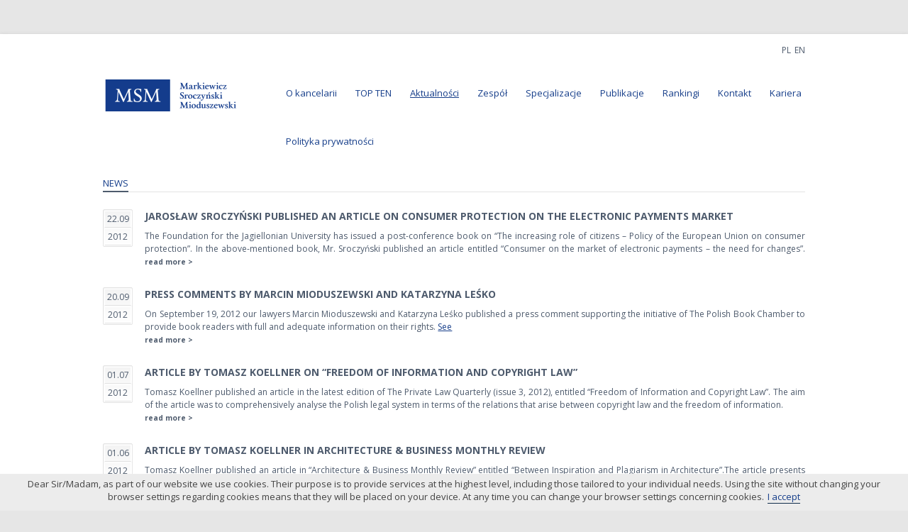

--- FILE ---
content_type: text/html; charset=UTF-8
request_url: https://mslegal.com.pl/?page_id=10&paged=50&lang=en
body_size: 9277
content:
<!DOCTYPE html>
<!--[if IE 7]>
<html class="ie ie7" lang="en-US">
<![endif]-->
<!--[if IE 8]>
<html class="ie ie8" lang="en-US">
<![endif]-->
<!--[if !(IE 7) | !(IE 8)  ]><!-->
<html lang="en-US">
<!--<![endif]-->
<head>
<meta charset="UTF-8" />
<meta name="viewport" content="width=device-width" />
<title>News | Markiewicz Sroczyński Mioduszewski | Page 50</title>
<link rel="profile" href="http://gmpg.org/xfn/11" />
<link rel="pingback" href="https://mslegal.com.pl/xmlrpc.php?lang=en" />
<!--[if lt IE 9]>
<script src="https://mslegal.com.pl/wp-content/themes/twentytwelve/js/html5.js" type="text/javascript"></script>
<![endif]-->
<meta name='robots' content='max-image-preview:large' />
<link rel='dns-prefetch' href='//fonts.googleapis.com' />
<link rel='dns-prefetch' href='//s.w.org' />
<link href='https://fonts.gstatic.com' crossorigin rel='preconnect' />
<link rel="alternate" type="application/rss+xml" title="Markiewicz Sroczyński Mioduszewski &raquo; Feed" href="https://mslegal.com.pl/?feed=rss2&#038;lang=en" />
<link rel="alternate" type="application/rss+xml" title="Markiewicz Sroczyński Mioduszewski &raquo; Comments Feed" href="https://mslegal.com.pl/?feed=comments-rss2&#038;lang=en" />
<link rel="alternate" type="application/rss+xml" title="Markiewicz Sroczyński Mioduszewski &raquo; News Comments Feed" href="https://mslegal.com.pl/?feed=rss2&#038;page_id=10&#038;lang=en" />
		<script type="text/javascript">
			window._wpemojiSettings = {"baseUrl":"https:\/\/s.w.org\/images\/core\/emoji\/13.1.0\/72x72\/","ext":".png","svgUrl":"https:\/\/s.w.org\/images\/core\/emoji\/13.1.0\/svg\/","svgExt":".svg","source":{"concatemoji":"https:\/\/mslegal.com.pl\/wp-includes\/js\/wp-emoji-release.min.js?ver=5.8.12"}};
			!function(e,a,t){var n,r,o,i=a.createElement("canvas"),p=i.getContext&&i.getContext("2d");function s(e,t){var a=String.fromCharCode;p.clearRect(0,0,i.width,i.height),p.fillText(a.apply(this,e),0,0);e=i.toDataURL();return p.clearRect(0,0,i.width,i.height),p.fillText(a.apply(this,t),0,0),e===i.toDataURL()}function c(e){var t=a.createElement("script");t.src=e,t.defer=t.type="text/javascript",a.getElementsByTagName("head")[0].appendChild(t)}for(o=Array("flag","emoji"),t.supports={everything:!0,everythingExceptFlag:!0},r=0;r<o.length;r++)t.supports[o[r]]=function(e){if(!p||!p.fillText)return!1;switch(p.textBaseline="top",p.font="600 32px Arial",e){case"flag":return s([127987,65039,8205,9895,65039],[127987,65039,8203,9895,65039])?!1:!s([55356,56826,55356,56819],[55356,56826,8203,55356,56819])&&!s([55356,57332,56128,56423,56128,56418,56128,56421,56128,56430,56128,56423,56128,56447],[55356,57332,8203,56128,56423,8203,56128,56418,8203,56128,56421,8203,56128,56430,8203,56128,56423,8203,56128,56447]);case"emoji":return!s([10084,65039,8205,55357,56613],[10084,65039,8203,55357,56613])}return!1}(o[r]),t.supports.everything=t.supports.everything&&t.supports[o[r]],"flag"!==o[r]&&(t.supports.everythingExceptFlag=t.supports.everythingExceptFlag&&t.supports[o[r]]);t.supports.everythingExceptFlag=t.supports.everythingExceptFlag&&!t.supports.flag,t.DOMReady=!1,t.readyCallback=function(){t.DOMReady=!0},t.supports.everything||(n=function(){t.readyCallback()},a.addEventListener?(a.addEventListener("DOMContentLoaded",n,!1),e.addEventListener("load",n,!1)):(e.attachEvent("onload",n),a.attachEvent("onreadystatechange",function(){"complete"===a.readyState&&t.readyCallback()})),(n=t.source||{}).concatemoji?c(n.concatemoji):n.wpemoji&&n.twemoji&&(c(n.twemoji),c(n.wpemoji)))}(window,document,window._wpemojiSettings);
		</script>
		<style type="text/css">
img.wp-smiley,
img.emoji {
	display: inline !important;
	border: none !important;
	box-shadow: none !important;
	height: 1em !important;
	width: 1em !important;
	margin: 0 .07em !important;
	vertical-align: -0.1em !important;
	background: none !important;
	padding: 0 !important;
}
</style>
	<link rel='stylesheet' id='responsive-slider-css'  href='https://mslegal.com.pl/wp-content/plugins/responsive-slider/css/responsive-slider.css?ver=0.1' type='text/css' media='all' />
<link rel='stylesheet' id='wp-block-library-css'  href='https://mslegal.com.pl/wp-includes/css/dist/block-library/style.min.css?ver=5.8.12' type='text/css' media='all' />
<style id='wp-block-library-theme-inline-css' type='text/css'>
#start-resizable-editor-section{display:none}.wp-block-audio figcaption{color:#555;font-size:13px;text-align:center}.is-dark-theme .wp-block-audio figcaption{color:hsla(0,0%,100%,.65)}.wp-block-code{font-family:Menlo,Consolas,monaco,monospace;color:#1e1e1e;padding:.8em 1em;border:1px solid #ddd;border-radius:4px}.wp-block-embed figcaption{color:#555;font-size:13px;text-align:center}.is-dark-theme .wp-block-embed figcaption{color:hsla(0,0%,100%,.65)}.blocks-gallery-caption{color:#555;font-size:13px;text-align:center}.is-dark-theme .blocks-gallery-caption{color:hsla(0,0%,100%,.65)}.wp-block-image figcaption{color:#555;font-size:13px;text-align:center}.is-dark-theme .wp-block-image figcaption{color:hsla(0,0%,100%,.65)}.wp-block-pullquote{border-top:4px solid;border-bottom:4px solid;margin-bottom:1.75em;color:currentColor}.wp-block-pullquote__citation,.wp-block-pullquote cite,.wp-block-pullquote footer{color:currentColor;text-transform:uppercase;font-size:.8125em;font-style:normal}.wp-block-quote{border-left:.25em solid;margin:0 0 1.75em;padding-left:1em}.wp-block-quote cite,.wp-block-quote footer{color:currentColor;font-size:.8125em;position:relative;font-style:normal}.wp-block-quote.has-text-align-right{border-left:none;border-right:.25em solid;padding-left:0;padding-right:1em}.wp-block-quote.has-text-align-center{border:none;padding-left:0}.wp-block-quote.is-large,.wp-block-quote.is-style-large{border:none}.wp-block-search .wp-block-search__label{font-weight:700}.wp-block-group.has-background{padding:1.25em 2.375em;margin-top:0;margin-bottom:0}.wp-block-separator{border:none;border-bottom:2px solid;margin-left:auto;margin-right:auto;opacity:.4}.wp-block-separator:not(.is-style-wide):not(.is-style-dots){width:100px}.wp-block-separator.has-background:not(.is-style-dots){border-bottom:none;height:1px}.wp-block-separator.has-background:not(.is-style-wide):not(.is-style-dots){height:2px}.wp-block-table thead{border-bottom:3px solid}.wp-block-table tfoot{border-top:3px solid}.wp-block-table td,.wp-block-table th{padding:.5em;border:1px solid;word-break:normal}.wp-block-table figcaption{color:#555;font-size:13px;text-align:center}.is-dark-theme .wp-block-table figcaption{color:hsla(0,0%,100%,.65)}.wp-block-video figcaption{color:#555;font-size:13px;text-align:center}.is-dark-theme .wp-block-video figcaption{color:hsla(0,0%,100%,.65)}.wp-block-template-part.has-background{padding:1.25em 2.375em;margin-top:0;margin-bottom:0}#end-resizable-editor-section{display:none}
</style>
<link rel='stylesheet' id='jquery.fancybox-css'  href='https://mslegal.com.pl/wp-content/plugins/fancy-box/jquery.fancybox.css?ver=1.2.6' type='text/css' media='all' />
<link rel='stylesheet' id='twentytwelve-fonts-css'  href='https://fonts.googleapis.com/css?family=Open+Sans%3A400italic%2C700italic%2C400%2C700&#038;subset=latin%2Clatin-ext&#038;display=fallback' type='text/css' media='all' />
<link rel='stylesheet' id='twentytwelve-style-css'  href='https://mslegal.com.pl/wp-content/themes/markiewicz-theme-mpz/style.css?ver=' type='text/css' media='all' />
<link rel='stylesheet' id='twentytwelve-block-style-css'  href='https://mslegal.com.pl/wp-content/themes/twentytwelve/css/blocks.css?ver=20190406' type='text/css' media='all' />
<!--[if lt IE 9]>
<link rel='stylesheet' id='twentytwelve-ie-css'  href='https://mslegal.com.pl/wp-content/themes/twentytwelve/css/ie.css?ver=20150214' type='text/css' media='all' />
<![endif]-->
<link rel='stylesheet' id='moove_gdpr_frontend-css'  href='https://mslegal.com.pl/wp-content/plugins/gdpr-cookie-compliance/dist/styles/gdpr-main.css?ver=4.5.10' type='text/css' media='all' />
<style id='moove_gdpr_frontend-inline-css' type='text/css'>
#moove_gdpr_cookie_modal,#moove_gdpr_cookie_info_bar,.gdpr_cookie_settings_shortcode_content{font-family:Nunito,sans-serif}#moove_gdpr_save_popup_settings_button{background-color:#373737;color:#fff}#moove_gdpr_save_popup_settings_button:hover{background-color:#000}#moove_gdpr_cookie_info_bar .moove-gdpr-info-bar-container .moove-gdpr-info-bar-content a.mgbutton,#moove_gdpr_cookie_info_bar .moove-gdpr-info-bar-container .moove-gdpr-info-bar-content button.mgbutton{background-color:#1b4c8c}#moove_gdpr_cookie_modal .moove-gdpr-modal-content .moove-gdpr-modal-footer-content .moove-gdpr-button-holder a.mgbutton,#moove_gdpr_cookie_modal .moove-gdpr-modal-content .moove-gdpr-modal-footer-content .moove-gdpr-button-holder button.mgbutton,.gdpr_cookie_settings_shortcode_content .gdpr-shr-button.button-green{background-color:#1b4c8c;border-color:#1b4c8c}#moove_gdpr_cookie_modal .moove-gdpr-modal-content .moove-gdpr-modal-footer-content .moove-gdpr-button-holder a.mgbutton:hover,#moove_gdpr_cookie_modal .moove-gdpr-modal-content .moove-gdpr-modal-footer-content .moove-gdpr-button-holder button.mgbutton:hover,.gdpr_cookie_settings_shortcode_content .gdpr-shr-button.button-green:hover{background-color:#fff;color:#1b4c8c}#moove_gdpr_cookie_modal .moove-gdpr-modal-content .moove-gdpr-modal-close i,#moove_gdpr_cookie_modal .moove-gdpr-modal-content .moove-gdpr-modal-close span.gdpr-icon{background-color:#1b4c8c;border:1px solid #1b4c8c}#moove_gdpr_cookie_info_bar span.change-settings-button.focus-g{-webkit-box-shadow:0 0 1px 3px #1b4c8c;-moz-box-shadow:0 0 1px 3px #1b4c8c;box-shadow:0 0 1px 3px #1b4c8c}#moove_gdpr_cookie_modal .moove-gdpr-modal-content .moove-gdpr-modal-close i:hover,#moove_gdpr_cookie_modal .moove-gdpr-modal-content .moove-gdpr-modal-close span.gdpr-icon:hover,#moove_gdpr_cookie_info_bar span[data-href]>u.change-settings-button{color:#1b4c8c}#moove_gdpr_cookie_modal .moove-gdpr-modal-content .moove-gdpr-modal-left-content #moove-gdpr-menu li.menu-item-selected a span.gdpr-icon,#moove_gdpr_cookie_modal .moove-gdpr-modal-content .moove-gdpr-modal-left-content #moove-gdpr-menu li.menu-item-selected button span.gdpr-icon{color:inherit}#moove_gdpr_cookie_modal .moove-gdpr-modal-content .moove-gdpr-modal-left-content #moove-gdpr-menu li:hover a,#moove_gdpr_cookie_modal .moove-gdpr-modal-content .moove-gdpr-modal-left-content #moove-gdpr-menu li:hover button{color:#421919}#moove_gdpr_cookie_modal .moove-gdpr-modal-content .moove-gdpr-modal-left-content #moove-gdpr-menu li a span.gdpr-icon,#moove_gdpr_cookie_modal .moove-gdpr-modal-content .moove-gdpr-modal-left-content #moove-gdpr-menu li button span.gdpr-icon{color:inherit}#moove_gdpr_cookie_modal .gdpr-acc-link{line-height:0;font-size:0;color:transparent;position:absolute}#moove_gdpr_cookie_modal .moove-gdpr-modal-content .moove-gdpr-modal-close:hover i,#moove_gdpr_cookie_modal .moove-gdpr-modal-content .moove-gdpr-modal-left-content #moove-gdpr-menu li a,#moove_gdpr_cookie_modal .moove-gdpr-modal-content .moove-gdpr-modal-left-content #moove-gdpr-menu li button,#moove_gdpr_cookie_modal .moove-gdpr-modal-content .moove-gdpr-modal-left-content #moove-gdpr-menu li button i,#moove_gdpr_cookie_modal .moove-gdpr-modal-content .moove-gdpr-modal-left-content #moove-gdpr-menu li a i,#moove_gdpr_cookie_modal .moove-gdpr-modal-content .moove-gdpr-tab-main .moove-gdpr-tab-main-content a:hover,#moove_gdpr_cookie_info_bar.moove-gdpr-dark-scheme .moove-gdpr-info-bar-container .moove-gdpr-info-bar-content a.mgbutton:hover,#moove_gdpr_cookie_info_bar.moove-gdpr-dark-scheme .moove-gdpr-info-bar-container .moove-gdpr-info-bar-content button.mgbutton:hover,#moove_gdpr_cookie_info_bar.moove-gdpr-dark-scheme .moove-gdpr-info-bar-container .moove-gdpr-info-bar-content a:hover,#moove_gdpr_cookie_info_bar.moove-gdpr-dark-scheme .moove-gdpr-info-bar-container .moove-gdpr-info-bar-content button:hover,#moove_gdpr_cookie_info_bar.moove-gdpr-dark-scheme .moove-gdpr-info-bar-container .moove-gdpr-info-bar-content span.change-settings-button:hover,#moove_gdpr_cookie_info_bar.moove-gdpr-dark-scheme .moove-gdpr-info-bar-container .moove-gdpr-info-bar-content u.change-settings-button:hover,#moove_gdpr_cookie_info_bar span[data-href]>u.change-settings-button,#moove_gdpr_cookie_info_bar.moove-gdpr-dark-scheme .moove-gdpr-info-bar-container .moove-gdpr-info-bar-content a.mgbutton.focus-g,#moove_gdpr_cookie_info_bar.moove-gdpr-dark-scheme .moove-gdpr-info-bar-container .moove-gdpr-info-bar-content button.mgbutton.focus-g,#moove_gdpr_cookie_info_bar.moove-gdpr-dark-scheme .moove-gdpr-info-bar-container .moove-gdpr-info-bar-content a.focus-g,#moove_gdpr_cookie_info_bar.moove-gdpr-dark-scheme .moove-gdpr-info-bar-container .moove-gdpr-info-bar-content button.focus-g,#moove_gdpr_cookie_info_bar.moove-gdpr-dark-scheme .moove-gdpr-info-bar-container .moove-gdpr-info-bar-content span.change-settings-button.focus-g,#moove_gdpr_cookie_info_bar.moove-gdpr-dark-scheme .moove-gdpr-info-bar-container .moove-gdpr-info-bar-content u.change-settings-button.focus-g{color:#1b4c8c}#moove_gdpr_cookie_modal .moove-gdpr-modal-content .moove-gdpr-modal-left-content #moove-gdpr-menu li.menu-item-selected a,#moove_gdpr_cookie_modal .moove-gdpr-modal-content .moove-gdpr-modal-left-content #moove-gdpr-menu li.menu-item-selected button{color:#421919}#moove_gdpr_cookie_modal .moove-gdpr-modal-content .moove-gdpr-modal-left-content #moove-gdpr-menu li.menu-item-selected a i,#moove_gdpr_cookie_modal .moove-gdpr-modal-content .moove-gdpr-modal-left-content #moove-gdpr-menu li.menu-item-selected button i{color:#421919}#moove_gdpr_cookie_modal.gdpr_lightbox-hide{display:none}
</style>
<script type='text/javascript' src='https://mslegal.com.pl/wp-includes/js/jquery/jquery.min.js?ver=3.6.0' id='jquery-core-js'></script>
<script type='text/javascript' src='https://mslegal.com.pl/wp-includes/js/jquery/jquery-migrate.min.js?ver=3.3.2' id='jquery-migrate-js'></script>
<script type='text/javascript' src='https://mslegal.com.pl/wp-content/plugins/fancy-box/jquery.fancybox.js?ver=1.2.6' id='jquery.fancybox-js'></script>
<script type='text/javascript' src='https://mslegal.com.pl/wp-content/plugins/fancy-box/jquery.easing.js?ver=1.3' id='jquery.easing-js'></script>
<link rel="https://api.w.org/" href="https://mslegal.com.pl/index.php?rest_route=/" /><link rel="alternate" type="application/json" href="https://mslegal.com.pl/index.php?rest_route=/wp/v2/pages/10" /><link rel="EditURI" type="application/rsd+xml" title="RSD" href="https://mslegal.com.pl/xmlrpc.php?rsd" />
<link rel="wlwmanifest" type="application/wlwmanifest+xml" href="https://mslegal.com.pl/wp-includes/wlwmanifest.xml" /> 
<meta name="generator" content="WordPress 5.8.12" />
<link rel="canonical" href="https://mslegal.com.pl/?page_id=10&#038;lang=en" />
<link rel='shortlink' href='https://mslegal.com.pl/?p=10' />
<link rel="alternate" type="application/json+oembed" href="https://mslegal.com.pl/index.php?rest_route=%2Foembed%2F1.0%2Fembed&#038;url=https%3A%2F%2Fmslegal.com.pl%2F%3Fpage_id%3D10%26amp%3Blang%3Den" />
<link rel="alternate" type="text/xml+oembed" href="https://mslegal.com.pl/index.php?rest_route=%2Foembed%2F1.0%2Fembed&#038;url=https%3A%2F%2Fmslegal.com.pl%2F%3Fpage_id%3D10%26amp%3Blang%3Den&#038;format=xml" />
<script type="text/javascript">
  jQuery(document).ready(function($){
    var select = $('a[href$=".bmp"],a[href$=".gif"],a[href$=".jpg"],a[href$=".jpeg"],a[href$=".png"],a[href$=".BMP"],a[href$=".GIF"],a[href$=".JPG"],a[href$=".JPEG"],a[href$=".PNG"]');
    select.attr('rel', 'fancybox');
    select.fancybox();
  });
</script>

<meta http-equiv="Content-Language" content="en-US" />
<style type="text/css" media="screen">
.ppqtrans_flag span{display:none}
.ppqtrans_flag{height:12px;width:18px;display:block}
.ppqtrans_flag_and_text{padding-left:20px}
.ppqtrans_flag_and_text{padding-left:20px}
.ppqtrans_flag_pl { background:url(https://mslegal.com.pl/wp-content/plugins/qtranslate-xp/flags/ad.alt.png) no-repeat }
.ppqtrans_flag_en { background:url(https://mslegal.com.pl/wp-content/plugins/qtranslate-xp/flags/gb.png) no-repeat }
</style>
<link hreflang="pl" href="https://mslegal.com.pl/?page_id=10&amp;paged=50&amp;lang=pl" rel="alternate" />
<style type="text/css">.recentcomments a{display:inline !important;padding:0 !important;margin:0 !important;}</style><link rel="icon" href="https://mslegal.com.pl/wp-content/uploads/2024/04/cropped-logo-web-1-32x32.png" sizes="32x32" />
<link rel="icon" href="https://mslegal.com.pl/wp-content/uploads/2024/04/cropped-logo-web-1-192x192.png" sizes="192x192" />
<link rel="apple-touch-icon" href="https://mslegal.com.pl/wp-content/uploads/2024/04/cropped-logo-web-1-180x180.png" />
<meta name="msapplication-TileImage" content="https://mslegal.com.pl/wp-content/uploads/2024/04/cropped-logo-web-1-270x270.png" />
<link rel="stylesheet" href="https://use.fontawesome.com/releases/v5.8.1/css/all.css" integrity="sha384-50oBUHEmvpQ+1lW4y57PTFmhCaXp0ML5d60M1M7uH2+nqUivzIebhndOJK28anvf" crossorigin="anonymous">


<script>
    jQuery(document).ready(function(){
      //  var password;
      //  var pass1="mslegal"

     //   password=prompt('Wpisz hasło aby wyświetlić stronę');
     //   if (password==pass1)
     //       { 
               jQuery('body').show(); 
     //     }
     //   else{
     //     alert('Hasło nieprawidłowe.');
     //       window.location="http://google.com";
     //  }  
    });
  
</script>

<script
  src="https://code.jquery.com/jquery-1.12.4.min.js"
  integrity="sha256-ZosEbRLbNQzLpnKIkEdrPv7lOy9C27hHQ+Xp8a4MxAQ="
  crossorigin="anonymous"></script>
</head>

<body class="paged page-template page-template-news page-template-news-php page page-id-10 wp-embed-responsive paged-50 page-paged-50 custom-font-enabled single-author">
    <script>
        jQuery(document).ready(function(){
           jQuery('.site-content').css('min-height',jQuery(window).height()-424);
           jQuery(window).resize(function(){
                jQuery('.site-content').css('min-height',jQuery(window).height()-424); 
           });
           jQuery('input,textarea')
        .focus(function() {
            if(jQuery(this).val() == jQuery(this).data('default_val') || !jQuery(this).data('default_val')) {
                jQuery(this).data('default_val', jQuery(this).val());
                jQuery(this).val('');
            }
        })
        .blur(function() {
            if (jQuery(this).val() == '') jQuery(this).val(jQuery(this).data('default_val'));
        });
	jQuery('.menu-toggle').click(function(){
		if (jQuery(this).hasClass('shown')){
			jQuery('.main-navigation ul.nav-menu').removeClass('toggled-on');
			jQuery(this).removeClass('shown');
		}
		else {
			jQuery('.main-navigation ul.nav-menu').addClass('toggled-on');
			jQuery(this).addClass('shown');
		}
	});
        });

function WHCreateCookie(name, value, days) {
    var date = new Date();
    date.setTime(date.getTime() + (days*24*60*60*1000));
    var expires = "; expires=" + date.toGMTString();
	document.cookie = name+"="+value+expires+"; path=/";
}
function WHReadCookie(name) {
	var nameEQ = name + "=";
	var ca = document.cookie.split(';');
	for(var i=0; i < ca.length; i++) {
		var c = ca[i];
		while (c.charAt(0) == ' ') c = c.substring(1, c.length);
		if (c.indexOf(nameEQ) == 0) return c.substring(nameEQ.length, c.length);
	}
	return null;
}

window.onload = WHCheckCookies;

function WHCheckCookies() {
    if(WHReadCookie('cookies_accepted') != 'T') {
        var message_container = document.createElement('div');
        message_container.id = 'cookies-message-container';
        var html_code = '<div class="cookies-wrapper" id="cookies-message"><div class="cookies-message"><p>Szanowni Państwo, w ramach naszej strony stosujemy pliki cookies. Ich celem jest świadczenie usług na najwyższym poziomie, w tym również dostosowanych do Twoich indywidualnych potrzeb. Korzystanie z witryny bez zmiany ustawień przeglądarki dotyczących cookies oznacza, że będą one umieszczane w Twoim urządzeniu. W każdej chwili możesz dokonać zmiany ustawień przeglądarki dotyczących cookies.</p><a href="javascript:WHCloseCookiesWindow();" id="accept-cookies-checkbox" name="accept-cookies">Akceptuję</a></div></div>';
        message_container.innerHTML = html_code;
        document.body.appendChild(message_container);
    }
    
    if (jQuery(window).width()<600){
        jQuery('.cookies-message').css('margin-top',(jQuery(window).height()-400)/2);
    }
	if (jQuery('.site-header').hasClass('header-en')) {
		jQuery('.cookies-wrapper').html('<div class="cookies-message"><p>Dear Sir/Madam, as part of our website we use cookies. Their purpose is to provide services at the highest level, including those tailored to your individual needs. Using the site without changing your browser settings regarding cookies means that they will be placed on your device. At any time you can change your browser settings concerning cookies.</p><a href="javascript:WHCloseCookiesWindow();" id="accept-cookies-checkbox" name="accept-cookies">I accept</a></div>');
	}
}

function WHCloseCookiesWindow() {
    WHCreateCookie('cookies_accepted', 'T', 365);
    document.getElementById('cookies-message-container').removeChild(document.getElementById('cookies-message'));
}
    </script>
<div id="page" class="hfeed site">
	<header id="masthead" class="site-header header-en" role="banner">
<div class="wrapper">


				<a href="http://mslegal.com.pl/?lang=en">
<img src="https://mslegal.com.pl/wp-content/uploads/2023/07/MSM-Logo-RGB_Basic-Color-small.png" class="header-image" width="212" height="73" alt="" /></a>
		
<ul class="ppqtrans_language_chooser" id="qtranslate-chooser"><li class="lang-pl"><a href="https://mslegal.com.pl/?page_id=10&amp;paged=50&amp;lang=pl" hreflang="pl" title="PL"><span>PL</span></a></li><li class="lang-en active"><a href="https://mslegal.com.pl/?page_id=10&amp;paged=50&amp;lang=en" hreflang="en" title="EN"><span>EN</span></a></li></ul><div class="ppqtrans_widget_end"></div>		<nav id="site-navigation" class="main-navigation" role="navigation">
			<button class="menu-toggle">Menu</button>
			<a class="assistive-text" href="#content" title="Skip to content">Skip to content</a>
			<div class="menu-menu-1-pl-container"><ul id="menu-menu-1-pl" class="nav-menu"><li id="menu-item-2135" class="menu-item menu-item-type-post_type menu-item-object-page menu-item-2135"><a href="https://mslegal.com.pl/?page_id=8&#038;lang=en">O kancelarii</a></li>
<li id="menu-item-2153" class="menu-item menu-item-type-post_type menu-item-object-page menu-item-2153"><a href="https://mslegal.com.pl/?page_id=2095&#038;lang=en">TOP TEN</a></li>
<li id="menu-item-2134" class="menu-item menu-item-type-post_type menu-item-object-page current-menu-item page_item page-item-10 current_page_item menu-item-2134"><a href="https://mslegal.com.pl/?page_id=10&#038;lang=en" aria-current="page">Aktualności</a></li>
<li id="menu-item-2133" class="menu-item menu-item-type-post_type menu-item-object-page menu-item-2133"><a href="https://mslegal.com.pl/?page_id=12&#038;lang=en">Zespół</a></li>
<li id="menu-item-2132" class="menu-item menu-item-type-post_type menu-item-object-page menu-item-2132"><a href="https://mslegal.com.pl/?page_id=14&#038;lang=en">Specjalizacje</a></li>
<li id="menu-item-2131" class="menu-item menu-item-type-post_type menu-item-object-page menu-item-2131"><a href="https://mslegal.com.pl/?page_id=16&#038;lang=en">Publikacje</a></li>
<li id="menu-item-2130" class="menu-item menu-item-type-post_type menu-item-object-page menu-item-2130"><a href="https://mslegal.com.pl/?page_id=18&#038;lang=en">Rankingi</a></li>
<li id="menu-item-2128" class="menu-item menu-item-type-post_type menu-item-object-page menu-item-2128"><a href="https://mslegal.com.pl/?page_id=22&#038;lang=en">Kontakt</a></li>
<li id="menu-item-2129" class="menu-item menu-item-type-post_type menu-item-object-page menu-item-2129"><a href="https://mslegal.com.pl/?page_id=20&#038;lang=en">Kariera</a></li>
<li id="menu-item-3791" class="menu-item menu-item-type-post_type menu-item-object-page menu-item-3791"><a href="https://mslegal.com.pl/?page_id=3746&#038;lang=en">Polityka prywatności</a></li>
</ul></div>		</nav><!-- #site-navigation -->
</div>
	</header><!-- #masthead -->
<div class="clear"></div>
	<div id="main"><script>
jQuery(document).ready(function(){
	jQuery('.news-page .single-post .more').click(function(){
	if (jQuery(this).parent('.col-right').children('.post-content').hasClass('hidden')){

		jQuery(this).parent('.col-right').children('.post-content').removeClass('hidden');
			if (jQuery(this).hasClass('more-pl')){ jQuery(this).html('czytaj więcej >');}
			else { jQuery(this).html('read more >');}
	}
	else {
		jQuery('.news-page .single-post .more.more-pl').html('czytaj więcej >');
		jQuery('.news-page .single-post .more.more-en').html('read more >');
		jQuery('.news-page .single-post .post-content').removeClass('hidden');

		jQuery(this).parent('.col-right').children('.post-content').addClass('hidden');
			if (jQuery(this).hasClass('more-pl')){ jQuery(this).html('< ukryj');}
			else { jQuery(this).html('< less');}
		}
	});
	jQuery('.news-page .single-post:nth-child(2)').attr('id','news-1');
	jQuery('.news-page .single-post:nth-child(3)').attr('id','news-2');

	var hash = window.location.hash;
	if (hash) {jQuery('.news-page .single-post' + hash + ' .more').trigger('click');}
});
</script>

<div id="primary" class="site-content news-page">
    <div id="content" role="main">
        <div class="wrapper">
            <article>
                <div class="entry-header">
	                    <h1 class="entry-title"><span>News</span></h1>
	                </div>
            

                        <div class="single-post">
                            <div class="text-wrapper">
				<div class="col-left">
					<p class="date"><span>22.09</span>
					<span>2012</span></p>
				</div>
				<div class="col-right">
                                	<a href="https://mslegal.com.pl/?p=343&#038;lang=en" rel="bookmark" class="title">Jarosław Sroczyński published an article on consumer protection on the electronic payments market</a>
                                	<div class="post-content"><p>The Foundation for the Jagiellonian University has issued a post-conference book on “The increasing role of citizens – Policy of the European Union on consumer protection”. In the above-mentioned book, Mr. Sroczyński published an article entitled “Consumer on the market of electronic payments – the need for changes”. This article is an extended version of a presentation by Mr. Sroczyński during the related conference, organized on September 21, 2012 by the Foundation for the Jagiellonian University and the Department of Law and Administration of the Jagiellonian University. The article discusses the issues of barriers that exist in the banking sector and which hamper development of the market for so-called instant electronic payments. This form of payments is competitive as compared to other forms of electronic payments, and consumers can benefit from the gains achieved by internet shops.</p>
</div>
											<span class="more more-en">read more ></span>
									</div>
				<div class="clear"></div>
                            </div>
                        </div>
                                        <div class="single-post">
                            <div class="text-wrapper">
				<div class="col-left">
					<p class="date"><span>20.09</span>
					<span>2012</span></p>
				</div>
				<div class="col-right">
                                	<a href="https://mslegal.com.pl/?p=341&#038;lang=en" rel="bookmark" class="title">Press comments by Marcin Mioduszewski and Katarzyna Leśko</a>
                                	<div class="post-content"><p>On September 19, 2012 our lawyers Marcin Mioduszewski and Katarzyna Leśko published a press comment supporting the initiative of The Polish Book Chamber to provide book readers with full and adequate information on their rights. <a href="http://www.granice.pl/kultura,polska-izba-ksiazki--kserowanie-ksiazek-jest-legalne,4866">See</a></p>
</div>
											<span class="more more-en">read more ></span>
									</div>
				<div class="clear"></div>
                            </div>
                        </div>
                                        <div class="single-post">
                            <div class="text-wrapper">
				<div class="col-left">
					<p class="date"><span>01.07</span>
					<span>2012</span></p>
				</div>
				<div class="col-right">
                                	<a href="https://mslegal.com.pl/?p=339&#038;lang=en" rel="bookmark" class="title">Article by Tomasz Koellner on “Freedom of Information and Copyright Law”</a>
                                	<div class="post-content"><p>Tomasz Koellner published an article in the latest edition of The Private Law Quarterly (issue 3, 2012), entitled “Freedom of Information and Copyright Law”. The aim of the article was to comprehensively analyse the Polish legal system in terms of the relations that arise between copyright law and the freedom of information.</p>
</div>
											<span class="more more-en">read more ></span>
									</div>
				<div class="clear"></div>
                            </div>
                        </div>
                                        <div class="single-post">
                            <div class="text-wrapper">
				<div class="col-left">
					<p class="date"><span>01.06</span>
					<span>2012</span></p>
				</div>
				<div class="col-right">
                                	<a href="https://mslegal.com.pl/?p=337&#038;lang=en" rel="bookmark" class="title">Article by Tomasz Koellner in Architecture &#038; Business Monthly Review</a>
                                	<div class="post-content"><p>Tomasz Koellner published an article in “Architecture &#038; Business Monthly Review” entitled “Between Inspiration and Plagiarism in Architecture”.The article presents an attempt to draw the line between plagiarism and inspiration in the contemporary architecture.</p>
</div>
											<span class="more more-en">read more ></span>
									</div>
				<div class="clear"></div>
                            </div>
                        </div>
                                        <div class="single-post">
                            <div class="text-wrapper">
				<div class="col-left">
					<p class="date"><span>01.05</span>
					<span>2012</span></p>
				</div>
				<div class="col-right">
                                	<a href="https://mslegal.com.pl/?p=335&#038;lang=en" rel="bookmark" class="title">Interview in „Radca Prawny”</a>
                                	<div class="post-content"><p>Jarosław Sroczyński has been interviewed in an article by G. Leśniak, published in “Radca Prawny” No. 125, May 2012, entitled “Boutiques and networks have the same clients”. J. Sroczyński expressed his view on the position of specialized law firms on today’s Polish legal market. “Radca Prawny” is a monthly magazine of Polish legal counselors.</p>
</div>
											<span class="more more-en">read more ></span>
									</div>
				<div class="clear"></div>
                            </div>
                        </div>
                                        <div class="single-post">
                            <div class="text-wrapper">
				<div class="col-left">
					<p class="date"><span>22.04</span>
					<span>2012</span></p>
				</div>
				<div class="col-right">
                                	<a href="https://mslegal.com.pl/?p=333&#038;lang=en" rel="bookmark" class="title">J. Sroczynski published an article on the protection of collective consumer interests</a>
                                	<div class="post-content"><p><a href="http://mslegal.com.pl/wp-content/uploads/2012/04/01_sroczynski_naruszenie.pdf">01_sroczynski_naruszenie</a>On April 21, 2012 an opening number of a new on-line periodical called “The Internet Antimonopoly and Regulatory Quarterly” (iKAR 1(1)/2012) has been published by the Centre for Antitrust and Regulatory Studies (CARS) of the University of Warsaw. The first iKAR appears exactly on the fifth anniversary of the entry date of the Law of February 16, 2007 on the Protection of Competition and Consumers. It is devoted entirely to an analysis of various aspects of functioning of that Law, in the context of its major changes announced recently by the OCCP’s President. Jaroslaw Sroczynski contributed to the first iKAR an article entitled “Violation of collective consumer interests: commitment decisions (practical remarks and de lege ferenda proposals)”. The article can be accessed at the following internet address:<a href="http://mslegal.com.pl/wp-content/uploads/2012/04/01_sroczynski_naruszenie.pdf">www.ikar.wz.uw.edu.pl/numery/01/pdf/01_sroczynski_naruszenie.pdf</a></p>
</div>
											<span class="more more-en">read more ></span>
									</div>
				<div class="clear"></div>
                            </div>
                        </div>
                                        <div class="single-post">
                            <div class="text-wrapper">
				<div class="col-left">
					<p class="date"><span>01.04</span>
					<span>2012</span></p>
				</div>
				<div class="col-right">
                                	<a href="https://mslegal.com.pl/?p=331&#038;lang=en" rel="bookmark" class="title">Article by Michał Markiewicz on „Protection of correspondence under civil law”</a>
                                	<div class="post-content"><p>Our lawyer, Mr. Michał Markiewicz published an article in “Zeszyty Naukowe Uniwersytetu Jagiellońskiego. Prace z Prawa Własności Intelektualnej” (issue 1 (115) 2012) entitled „Protection of correspondence under civil law”. The article describes the prevailing conception of correspondence protection and indicates the need to liberalise it. To this end, a proposal of new interpretation of legal regulations was presented. The article covers personal rights matters as well as the Polish Copyright Act regulations.</p>
</div>
											<span class="more more-en">read more ></span>
									</div>
				<div class="clear"></div>
                            </div>
                        </div>
                <div class="pagination">


<a class="prev page-numbers" href="/?page_id=10&#038;paged=49&#038;lang=en">&laquo; Previous</a>
<a class="page-numbers" href="/?page_id=10&#038;paged=1&#038;lang=en">1</a>
<span class="page-numbers dots">&hellip;</span>
<a class="page-numbers" href="/?page_id=10&#038;paged=48&#038;lang=en">48</a>
<a class="page-numbers" href="/?page_id=10&#038;paged=49&#038;lang=en">49</a>
<span aria-current="page" class="page-numbers current">50</span>
<a class="page-numbers" href="/?page_id=10&#038;paged=51&#038;lang=en">51</a>
<a class="page-numbers" href="/?page_id=10&#038;paged=52&#038;lang=en">52</a>
<span class="page-numbers dots">&hellip;</span>
<a class="page-numbers" href="/?page_id=10&#038;paged=58&#038;lang=en">58</a>
<a class="next page-numbers" href="/?page_id=10&#038;paged=51&#038;lang=en">Next &raquo;</a></div>

                		            </article>
        </div>
    </div><!-- #content -->
</div><!-- #primary -->

</div><!-- #main .wrapper -->
<footer id="colophon" role="contentinfo">
	<div class="wrapper first-line">
		<div class="recomendations">
								<h1>Recommendations</h1>
								<div class="wrapper">
					<div class="col">
						<a href="http://www.chambersandpartners.com/" target="_blank"><img src="/wp-content/uploads/2014/05/chambersIcon.png" alt="" style="height: 20px ; width: auto;"/></a>
					</div>
					<div class="col">
						<a href="http://prawo.rp.pl/" target="_blank"><img src="/wp-content/uploads/2014/05/rzeczpospolitaIcon.png" alt="" style="margin-top: 6px; height: 20px; width: auto;"/></a>
					</div>
					<div class="col">
						<a href="http://www.forbes.pl/" target="_blank"><img src="/wp-content/uploads/2014/05/forbesIcon.png" alt="" style="height: 20px ; width: auto;"/></a>
					</div>
					<div class="col">
						<a href="http://globalcompetitionreview.com/" target="_blank"><img src="/wp-content/uploads/2014/05/gcrIcon.png" alt="" style="height: 20px ; width: auto;"/></a>
					</div>
					<div class="col">
						<a href="http://www.internationallawoffice.com/Awards/CC/" target="_blank"><img src="/wp-content/uploads/2014/05/clientChoiceIcon.png" alt=""/></a>
					</div>
				</div>
			</div>
			<div class="contact-data">

										<h1>Contact</h1>
										<div class="wrapper">
												<div class="col"><i class="fas fa-map-marker-alt"></i><p>ul. Lekarska 1/6<br/>31-203 Cracow, Poland</p></div>
												<div class="col"><i class="fas fa-mobile-alt"></i><p>+48 12 428 55 05<br/> +48 602 10 52 52</p></div>
						<div class="col"><i class="fas fa-envelope"></i><a href="mailto:office@msmlegal.pl" title="office@msmlegal.pl">office@msmlegal.pl</a></div>
<!-- 						<div class="col"><i class="fas fa-info"></i><a href="https://mslegal.com.pl/?page_id=1484&amp;lang=en" title="Polityka prywatności">Polityka prywatności</a></div> -->
					</div>
				</div>
			</div>
			<div class="last-line">
				<div class="wrapper">
					<p class="col">Copyright 2023 Markiewicz Sroczyński Mioduszewski</p>
					<p class="col">

														<a href="/?page_id=22&lang=en" title="Contact">Contact</a>
													</p>
					</div>
				</div>
			</footer><!-- #colophon -->
		</div><!-- #page -->
	</body>
	</html>

--- FILE ---
content_type: text/css
request_url: https://mslegal.com.pl/wp-content/themes/markiewicz-theme-mpz/style.css?ver=
body_size: 5199
content:
/*
 Theme Name:   Markiewicz MPZ MOD
 Template:     twentytwelve
*/

@import url("../twentytwelve/style.css");

body, a, p, span, li {font-weight: 300; font-family: 'Open Sans';}
.clear {clear: both;}
.col-left {float: left;}
.col-right {float: right;}
a {color: #163E8A;}
.site {max-width: 100%; max-width: 100%;}
.wrapper {width: 990px; margin: 0 auto; max-width: 100%;}

header.site-header {height: 68px; padding: 0; width: 100%; background: #ffffff; margin-top: 50px;}
header.site-header .header-image {margin-top: 0px; border: 0; -webkit-box-shadow: none; box-shadow: none; float: left; margin-left: -10px;}
.main-navigation ul.nav-menu {float: right; width: 754px; border: 0;}
.main-navigation {margin-top: 0;}
.main-navigation li {margin: 0 0 0 22px; line-height: 68px;}
.main-navigation li a {color: #163E8A !important; font-size: 13px; padding: 0; margin: 0; text-transform: none;}
.main-navigation .current-menu-item > a, .main-navigation .current-menu-ancestor > a, .main-navigation .current_page_item > a, .main-navigation .current_page_ancestor > a {font-weight: 300; text-decoration: underline;}

.responsive-slider.flexslider {margin-top: 15px;}
.responsive-slider.flexslider .slide-title {display: none;}
.entry-content img, .comment-content img, .widget img, img.header-image, .author-avatar img, img.wp-post-image {border-radius: 0; -webkit-box-shadow: none; box-shadow: none;}

.site-content {width: 100%; float: none; margin-top: 7px;}

body.home #primary #content .wrapper > .col-left {width: 630px;}
body.home #primary #content .wrapper > .col-right {width: 325px;}

body.home #primary #content .wrapper > .col-left h1, 
body.home #primary #content .wrapper > .col-right h1 {width: 100%; border-bottom: 1px solid #e3e3e3; color: #4e5b6d; height: 20px; margin-bottom: 10px;}
body.home #primary #content .wrapper > .col-left h1 span, 
body.home #primary #content .wrapper > .col-right h1 span {color: #4e5b6d; text-transform: uppercase; font-weight: 400; font-size: 13px; border-bottom: 2px solid #4e5b6d; padding-bottom: 2px;}

body.home #primary #content .wrapper > .col-right ul li {text-transform: uppercase; font-size: 12px; text-transform: uppercase; margin: 6px 0;}
body.home #primary #content .wrapper > .col-right ul li:before {content: '> '}
body.home #primary #content .wrapper > .col-right ul li a {text-decoration: none; color: #4e5b6d;}

body.home #primary #content .wrapper > .col-left .single-post .col-left {width: 40px; margin-right: 15px; }
body.home #primary #content .wrapper > .col-left .single-post .col-left p.date span {display: block;width: 36px;border: 1px solid #fff;-webkit-box-shadow: 1px 0 1px #fff;box-shadow: 1px 0 1px #fff;font-size: 12px;padding: 2px 0;margin-left: 1px;margin-top: 1px; border-bottom: 1px solid #e3e3e3; font-weight: 400;}
body.home #primary #content .wrapper > .col-left .single-post .col-left p.date  {width: 40px; border: 1px solid #e3e3e3; border-radius: 2px; padding-bottom: 1px; text-align: center; background: rgb(243,243,243);
background: url([data-uri]);
background: -webkit-gradient(linear, left top, left bottom, color-stop(0%,rgba(243,243,243,1)), color-stop(100%,rgba(255,255,255,1)));
background: -webkit-linear-gradient(top,  rgba(243,243,243,1) 0%,rgba(255,255,255,1) 100%);
background: -o-linear-gradient(top,  rgba(243,243,243,1) 0%,rgba(255,255,255,1) 100%);
background: -webkit-gradient(linear,  left top, left bottom,  from(rgba(243,243,243,1)),to(rgba(255,255,255,1)));
background: linear-gradient(to bottom,  rgba(243,243,243,1) 0%,rgba(255,255,255,1) 100%);
filter: progid:DXImageTransform.Microsoft.gradient( startColorstr='#f3f3f3', endColorstr='#ffffff',GradientType=0 );
}
body.home #primary #content .wrapper > .col-left .single-post {margin-bottom: 20px;}
body.home #primary #content .wrapper > .col-left .single-post .col-right {width: 570px;}
body.home #primary #content .wrapper > .col-left .single-post .title {color: #4e5b6d !important; text-decoration: none; font-size: 12px; text-transform: uppercase; font-weight: 400; margin-bottom: 10px; display: inline-block; line-height: normal;}
body.home #primary #content .wrapper > .col-left .single-post p {color: #4e5b6d; font-size: 12px; line-height: 18px;}
body.home #primary #content .wrapper > .col-left .single-post .more, body.home #primary #content .wrapper > .col-left .single-post .more_en {font-size: 10px; font-weight: 600;color: #4e5b6d !important; text-decoration: none;}
/*body.home .widget-line {background: #f8f8f8; margin-top: 30px; padding: 35px 0 15px 0;}
body.home .widget-line .single-widget {float: left; width: 300px; margin-left: 42px; text-align: center;}
body.home .widget-line .single-widget:first-child {margin-left: 0;}
body.home .widget-line .single-widget img {margin-bottom: 35px;}
body.home .widget-line .single-widget h1 {color: #4e5b6d; font-size: 16px; text-transform: uppercase;  padding-bottom: 20px;}
body.home .widget-line .single-widget h1:after {display: block; border-bottom: 1px solid #4e5b6d; width: 100px; content: ''; margin: 20px auto 0 auto;}
body.home .widget-line .single-widget .textwidget {text-align: justify;}
body.home .widget-line .single-widget .textwidget p {color: #777777; font-size:13px; line-height: 18px; padding-bottom: 20px;}
body.home .widget-line .single-widget .widget_sp_image {height:84px; line-height:84px; vertical-align: middle;}  
body.home .widget-line .single-widget .widget_sp_image img { line-height:84px; vertical-align: middle;}*/

.icons-line {background-color: #f8f8f8; margin-top: 30px; padding: 35px 0 15px 0;}
.icons-line .single-icon{color: #fff; width: 300px;}
.icons-line .single-icon h4{color: #4e5b6d; font-size: 16px; text-transform: uppercase; padding-bottom: 20px;}
.icons-line .single-icon h4:after{ display: block; border-bottom: 1px solid #163E8A; width: 100px; content: '';  margin: 20px auto 0 auto;}
.icons-line .icon-wrapper i{color: #4e5b6d; font-size: 40px; margin-bottom: 35px;}
.icons-line .icon-wrapper{text-align: center;}
.icons-line .single-icon .text-wrapper {color: #777777; font-size:13px; line-height: 18px; padding-bottom: 20px; text-align: justify;}

.icons-line .wrapper{display: -webkit-box;display: -ms-flexbox;display: flex; -webkit-box-pack: justify; -ms-flex-pack: justify; justify-content: space-between;}

footer[role="contentinfo"] {width: 100%; margin: 0; background: #163E8A; max-width: none; padding: 0;}
footer[role="contentinfo"], footer[role="contentinfo"] h1,  footer[role="contentinfo"] p,  footer[role="contentinfo"] a {color: #fff;}
footer[role="contentinfo"] h1 {font-size: 13px; text-transform: uppercase; margin-bottom: 15px; margin-top: 10px;}
footer[role="contentinfo"] >.wrapper > .col-left > .col {float: left; width: 130px; margin-left: 40px;}
footer[role="contentinfo"] >.wrapper > .col-left > .col img {margin-bottom: 10px;}
footer[role="contentinfo"] >.wrapper > .col-left > .col:nth-child(2) {width: 280px; margin-left: 0;}
footer[role="contentinfo"] >.wrapper > .col-left > .col:nth-child(2) > a img:first-child {margin-top: 4px;}
footer[role="contentinfo"] >.wrapper > .col-left > .col:nth-child(3) > a img:first-child {margin-bottom: 21px;}
footer[role="contentinfo"] >.wrapper > .col-left > .col:nth-child(5) > img:first-child {margin-top: 5px;}
footer[role="contentinfo"] >.wrapper > .col-left table tr td img {margin-right: 7px; margin-top: 2px;}
footer[role="contentinfo"] >.wrapper > .col-left table tr td a {text-decoration: none; color: #fff !important;}

footer[role="contentinfo"] > .last-line {background: #0C2659; padding: 8px 0; margin-top: 20px;}
footer[role="contentinfo"] > .last-line a {display: inline-block; text-decoration: none; padding-left: 20px; color: #fff !important;}
footer .contact-data i{margin-right: 10px; font-size: 14px;}
footer .contact-data .col{display: -webkit-box;display: -ms-flexbox;display: flex;}
footer .wrapper{display: -webkit-box;display: -ms-flexbox;display: flex; -webkit-box-pack: justify; -ms-flex-pack: justify; justify-content: space-between; -ms-flex-wrap: wrap; flex-wrap: wrap;}
footer .wrapper:before, footer .wrapper:after{display: none;}
.recomendations {margin-bottom: 20px;}
.recomendations .wrapper{ -webkit-box-align: center; -ms-flex-align: center; align-items: center;}
.contact-data {border-top: 1px solid #0C2659;}
.contact-data .wrapper{-webkit-box-align: start;-ms-flex-align: start;align-items: flex-start;}
.contact-data p{line-height: 120%;}
.contact-data .col{margin-bottom: 10px; display: -webkit-box; display: -ms-flexbox; display: flex; -webkit-box-align: start; -ms-flex-align: start; align-items: flex-start; }
.contact-data .col a, .contact-data .col p{line-height: 14px;}

.site-content article {border: 0; padding-bottom: 0;}

.entry-content p,.entry-content span, .entry-content li, .entry-content a, .entry-content , .entry-summary p {color: #4e5b6d !important; font-size: 12px; line-height: 20px;}

article .entry-header .entry-title span {color: #163E8A;text-transform: uppercase;font-weight: 400;font-size: 13px;border-bottom: 2px solid #4e5b6d;padding-bottom: 2px;}
article .entry-header .entry-title {width: 100%; border-bottom: 1px solid #e3e3e3; color: #4e5b6d; height: 29px; margin-bottom: 10px;}
article .entry-content h2 {font-size: 12px; font-weight: 400;}

.visual-form-builder fieldset {background: none; border: 0; padding: 0; max-width: 640px;}
.visual-form-builder label:not(.vfb-choice), label.vfb-desc {display: none;}
.visual-form-builder ul, .entry-content .visual-form-builder ul, .comment-content .visual-form-builder ul, .mu_register .visual-form-builder ul, .visual-form-builder ol, .entry-content .visual-form-builder ol, .comment-content .visual-form-builder ol, .mu_register .visual-form-builder ol {margin: 0 !important;}
.visual-form-builder .vfb-legend {display: none;}
.visual-form-builder li, .entry-content .visual-form-builder li, .comment-content .visual-form-builder li, .mu_register .visual-form-builder li {padding: 3px 0 !important;}
input.vfb-text, input[type="text"].vfb-text, input[type="tel"].vfb-text, input[type="email"].vfb-text, input[type="url"].vfb-text, textarea.vfb-textarea {background: #f9fafa; border: 1px solid #4e5b6d;  font-size: 12px; color :#4e5b6d; border-radius: 0; padding: 5px;}

input.vfb-large {max-width: 320px;}
.visual-form-builder li.vfb-left-half, .visual-form-builder li.vfb-right-half {max-width: 150px;}
.visual-form-builder li.vfb-right-half, .visual-form-builder li.vfb-right-third, .visual-form-builder li.vfb-right-two-thirds {float: left;}
.visual-form-builder li.vfb-right-half {margin-left: 20px !important;}
.visual-form-builder label.vfb-choice {color: #4e5b6d; font-size: 12px; text-align: justify; line-height: 20px; width: 98%;}
.vfb-submit, input[type="submit"].vfb-submit {border-radius: 0; background: #4e5b6d; color: #fff; text-transform: uppercase; -webkit-box-shadow: 0; box-shadow: 0; font-size: 12px; border: 0; width: 150px; padding: 4px 0;}
form.visual-form-builder { margin-top: 7px !important;}
label.vfb-error {margin-left: 10px;}
.vfb-item.vfb-item-secret label {display: block !important;}

.page-id-22 .entry-content a, .page-id-22 .entry-content p, .page-id-22 .entry-content table td {font-size: 13px; text-decoration: none;} 
.page-id-22 .entry-content strong {font-weight: 600;}
.page-id-22 .entry-content table, .page-id-22 .entry-content table td {border: 0;}
.page-id-22 .entry-content table tr td:first-child {width: 15px;}
.page-id-22 .entry-content table tr td {padding-top: 2px; padding-bottom: 2px; font-family: 'Open Sans'; color: #4e5b6d; font-weight: 300; line-height: 20px;}
.page-id-22 .site-content article {margin-bottom: 10px;}

#map {width: 100%; height: 400px;}

.news-page .single-post {clear: both;}
.news-page .single-post .col-left {width: 5%;}
.news-page .single-post .col-left p.date span {display: block;width: 36px;border: 1px solid #fff;-webkit-box-shadow: 1px 0 1px #fff;box-shadow: 1px 0 1px #fff;font-size: 12px;padding: 2px 0;margin-left: 1px;margin-top: 1px; border-bottom: 1px solid #e3e3e3; font-weight: 400;}
.news-page .single-post .col-left p.date  {width: 40px; border: 1px solid #e3e3e3; border-radius: 2px; padding-bottom: 1px; text-align: center; background: rgb(243,243,243);
background: url([data-uri]);
background: -webkit-gradient(linear, left top, left bottom, color-stop(0%,rgba(243,243,243,1)), color-stop(100%,rgba(255,255,255,1)));
background: -webkit-linear-gradient(top,  rgba(243,243,243,1) 0%,rgba(255,255,255,1) 100%);
background: -o-linear-gradient(top,  rgba(243,243,243,1) 0%,rgba(255,255,255,1) 100%);
background: -webkit-gradient(linear,  left top, left bottom,  from(rgba(243,243,243,1)),to(rgba(255,255,255,1)));
background: linear-gradient(to bottom,  rgba(243,243,243,1) 0%,rgba(255,255,255,1) 100%);
filter: progid:DXImageTransform.Microsoft.gradient( startColorstr='#f3f3f3', endColorstr='#ffffff',GradientType=0 );
}
.news-page .single-post {margin-bottom: 30px; text-align: justify;}
.news-page .single-post .col-right {width: 94%;}
.news-page .single-post .title {color: #4e5b6d !important; text-decoration: none; font-size: 14px; text-transform: uppercase; font-weight: 600; margin-bottom: 10px; display: inline-block; line-height: normal;}
.news-page .single-post p {color: #4e5b6d; font-size: 12px; line-height: 18px;}
.news-page .single-post .more, .news-page .single-post .more_en {font-size: 10px; font-weight: 600;color: #4e5b6d !important; text-decoration: none; cursor: pointer;}
.news-page .single-post .col-right .post-content {height: 37px; overflow: hidden;}
.news-page .single-post .col-right .hidden {height: auto; overflow: visible;}


.gallery .gallery-icon img {max-width: 100%; border: 6px solid #4e5b6d !important; padding: 0;}

.publication-page .single-post {margin-bottom: 10px;}
.publication-page .text-wrapper {background: #f8f8f8; border:1px solid #d7d7d7; padding: 15px; height: 27px; overflow: hidden; padding-top: 0;}
.publication-page .text-wrapper.shown {height: 100%;}
.publication-page .text-wrapper .title {color:#4e5b6d; font-size: 12px; text-decoration: none; font-weight: 600; padding: 0; margin: 0; cursor: pointer; padding-bottom: 12px; display: inline-block; padding-top: 15px; width: 100%; font-style: normal}
.publication-page .text-wrapper.hidden .title:after {content: "\25bc"; font-size: 10px; padding-left: 10px; }
.publication-page .text-wrapper.shown .title:after {content: "\25b2"; font-size: 10px; padding-left: 10px; }

.spec-page .text-wrapper .content {margin-top: 10px;}
.spec-page .text-wrapper .content, .spec-page .text-wrapper .content p, .spec-page .text-wrapper .content span, .spec-page .text-wrapper .content li, .spec-page .text-wrapper .content a {font-size: 12px; line-height: normal; color: #4e5b6d !important;}
.spec-page .text-wrapper .title {padding-bottom: 0; line-height: 21px; font-size: 13px; padding-top: 11px;}

.ppqtrans_language_chooser li {float: left; margin-left: 5px;}
header.site-header .wrapper {position: relative; top: 0; left: 0;}
.ppqtrans_language_chooser {clear: both;position: absolute;top: -35px;right: 0;}
.ppqtrans_language_chooser li a {color: #4e5b6d; text-decoration: none; font-size: 12px;}
.ppqtrans_language_chooser li.active  a span {font-weight: 400;}


.team-page .single-post {margin-bottom: 10px;}
.team-page .single-post .email {text-decoration: none;font-size: 11px;color: #000;display: inline-block;padding-top: 5px; text-decoration: none;}
.team-page .single-post .email img {vertical-align: middle; width: auto !important; height: auto; padding-right: 2px;}
.team-page .text-wrapper {background: #f8f8f8; border:1px solid #d7d7d7; padding: 15px; height: auto; overflow: hidden;}
.team-page .text-wrapper .title {color:#4e5b6d; font-size: 13px; text-decoration: none; font-weight: 600; padding: 0; margin: 0; cursor: pointer; padding-bottom: 15px; display: inline-block;}
.team-page .text-wrapper .title span {font-size: 12px; font-style: italic;}
.team-page .text-wrapper .col-left {float: left; max-width: 184px; overflow: hidden; width: 20%; padding-bottom: 0;}
.team-page .text-wrapper .col-left img {width: 184px; height: auto;}
.team-page .text-wrapper .col-right {float: right; width: 78%;} 
.team-page .text-wrapper .col-right, 
.team-page .text-wrapper .col-right p, 
.team-page .text-wrapper .col-right span, 
.team-page .text-wrapper .col-right a {font-size: 12px; line-height: 18px; font-weight: 400; text-align: justify;}
.team-page .option-buttons{text-align: center;}
.team-page .text-wrapper .col-right span.more, .team-page .single-post .col-right span.less {cursor: pointer; text-align: center; font-size: 11px; font-weight: 600; margin: 10px auto 0 auto; display: block}
.team-page .text-wrapper .col-right span.more:after, .team-page .single-post .col-right span.less:after{content: "\25bc"; font-size: 7px; display: inline-block; margin-top: -5px; margin-left: 3px;}
.team-page .single-post .col-right span.less:after{margin-top: -2px; vertical-align: middle;}
.team-page .single-post .col-right span.less:after{transform: rotate(180deg);}
.team-page .text-wrapper .col-right span.more.less:after {content: "\25b2"; font-size: 7px; display: block; margin-top: -5px;}
.team-page .text-wrapper .col-right span.more_en {cursor: pointer; text-align: center; font-size: 11px; font-weight: 600; margin: 10px auto 0 auto; display: block;}
.team-page .text-wrapper .col-right span.more_en:after {content: "\25bc"; font-size: 7px; display: block; margin-top: -5px;}
.team-page .text-wrapper .col-right span.more_en.less:after {content: "\25b2"; font-size: 7px; display: block; margin-top: -5px;}
.team-page .text-wrapper .col-right .hidden {margin-top: 10px; height: 0; overflow: hidden;}
.team-page .single-post .col-right span.less{display: block;}
.team-page .single-post .col-right span.less{display: none;}




/*.team-page .employee-2 .text-wrapper .col-right .hidden, .team-page .employee-1 .text-wrapper .col-right .hidden {height: 100% !important;}
.team-page .employee-2 .text-wrapper .col-right span.more, .team-page .employee-1 .text-wrapper .col-right span.more {display: none !important;}*/

.team-page .text-wrapper {height: 22px;padding: 10px 15px;}
.team-page .text-wrapper.show-part {cursor: default;} 
.team-wrapper .team-post.active .text-wrapper, .partners-wrapper .team-post .text-wrapper{height: auto;} 
.team-page .team-post .hidden.active{height: 100%;}
/*.team-page .team-post:nth-child(1) .text-wrapper, .team-page .team-post:nth-child(2) .text-wrapper, .team-page .team-post:nth-child(3) .text-wrapper{height: auto;}*/
/*.team-page .employee-2 .text-wrapper .show-button, .team-page .employee-1 .text-wrapper .show-button {display: none;}
.team-page .employee-2 .text-wrapper .show-button_en, .team-page .employee-1 .text-wrapper .show-button_en {display: none;}
*/
.pagination {text-align: center;}
.pagination .page-numbers {color: #4e5b6d !important; text-decoration: none; text-transform: uppercase; font-size: 13px !important; padding: 0 5px;}
.pagination .page-numbers.current {font-weight: bold; font-size: 13px !important;}
.pagination .prev {float: left; text-decoration: none; color: #4e5b6d !important; font-weight: bold; text-transform: uppercase; font-size: 12px; display: none;}
.pagination .next {float: right; text-decoration: none; color: #4e5b6d !important; font-weight: bold; text-transform: uppercase; font-size: 12px; display: none;}

.map {position: relative; top: 0; left: 0;}
.map > a {position: absolute;left: 86px;top: 20px;z-index: 9;background: #4e5b6d;padding: 3px 10px;border-radius: 0;border: 1px solid #4e5b6d;-webkit-box-shadow: 2px 2px 4px rgba(0,0,0,0.2);box-shadow: 2px 2px 4px rgba(0,0,0,0.2);color: #fff;text-transform: uppercase;font-size: 12px; text-align: center; text-decoration: none;}

.text-wrapper {position: relative; top: 0; left: 0;}
.partners-wrapper .show-button{display: none;}
.partners-wrapper .hide-button{display: block;}
.show-button, .show-button_en , .hide-button{position: absolute;top: 10px;right: 5px;cursor: pointer;text-transform: lowercase;font-size: 12px;font-weight: 600;padding: 5px 10px; cursor: pointer;text-align: center;font-size: 11px;font-weight: 600;}
.show-button:after, .show-button_en:after , .hide-button:after{content: "\25bc";font-size: 7px;display: inline-block;vertical-align: middle;margin-left: 5px;margin-top: -1px;}
.hide-button:after{transform: rotate(180deg)}
.hide-button{display: none;}
.text-wrapper.show-part .show-button:after, .text-wrapper.show-part .show-button_en:after {content: "\25b2";}

.employee-1 .mobile-div, .employee-2 .mobile-div {display: none;}


@media screen and (max-width: 1000px){
	.icons-line {background-color: #fff;}
	.icons-line .icon-wrapper i{margin-bottom: 10px;}
	.icons-line .wrapper{ -webkit-box-orient: vertical; -webkit-box-direction: normal; -ms-flex-direction: column; flex-direction: column;}
	.icons-line .wrapper .single-icon{width: 100%;}
	.recomendations .wrapper .col{padding: 0 20px;}
	.site-content {width: 96%; margin-left: 2%; margin-right: 2%;}
	body.home #primary #content .wrapper > .col-left {width: 58%}
	body.home #primary #content .wrapper > .col-right {width: 40%;}
	body.home #primary #content .wrapper > .col-left .single-post .col-right {width: 90%;}
	body.home #primary #content .wrapper > .col-left .single-post .col-left {width: 5%;}
	body.home .widget-line .single-widget {width: 30%; margin-left: 2%; padding-left: 1%; padding-right: 1%;}
	body.home .widget-line {padding-top: 15px; margin-bottom: 15px;}

	footer[role="contentinfo"] .wrapper, .last-line .wrapper {padding: 0 2%; width: 96%;}
	
	#gallery-1 .gallery-item {width: 23% !important; margin: 1%;}
}

@media screen and (max-width: 960px){
	.main-navigation ul.nav-menu {width: auto; margin-top: 50px;}
	.main-navigation {width: 78%; float: left;}
	header.site-header > .wrapper > a {width: 20%; float: left;}
	.main-navigation li {margin: 0 0 0 14px}

	header.site-header {height: auto; padding: 5px 10px; margin-top: 0; width: auto;}
	header.site-header .header-image {margin-top: 0;}
	.main-navigation li, .main-navigation li a {line-height: normal;}
	.site {padding: 0 10px;}

	.qtrans_language_chooser {top: 5px;}
	.qtrans_language_chooser li a {color: #fff;}
	.qtrans_language_chooser li {float: none;margin-left: 5px;text-align: center;padding: 2px 5px;}
}

@media screen and (max-width: 920px){
	.main-navigation li a {font-size: 13px;}
}

@media screen and (max-width: 860px){
	body.home #primary #content .wrapper > .col-left, body.home #primary #content .wrapper > .col-right {width: 100%; float: none; margin: 10px auto;}
}

@media screen and (max-width: 850px){
	.main-navigation li a {font-size: 11px;}
	.main-navigation li {margin: 0 0 0 5px}

	.main-navigation ul.nav-menu {margin-top: 40px}
	#gallery-1 .gallery-item {width: 20% !important; margin: 2%;}
}

@media screen and (max-width: 740px){
	.ppqtrans_language_chooser {clear: both;position: absolute;top: 20px ;right: 20px; z-index: 10;}
	.ppqtrans_language_chooser li a {color: #fff}
	.main-navigation li a {font-size: 11px;}
	.main-navigation li {margin: 0 0 0 3px}
	.main-navigation ul.nav-menu {margin-top: 30px}
	body.home .widget-line .single-widget {float: none; width: 90%; padding: 0 !important; margin: 0 auto !important;}
}

@media screen and (max-width: 660px){
	header.site-header {padding: 5px 0 5px 10px;}
	.menu-toggle {margin-top: 20px; width: 50%;margin: 6px auto 0 auto !important; float: none !important; color: #4e5b6d; font-size: 12px; font-weight: 600; text-transform: uppercase; padding-top: 7px; padding-bottom: 4px;}
.menu-toggle:after {content: ''; background: url('http://mslegal.com.pl/wp-content/uploads/2014/12/menuIcon.png') no-repeat center center; width: 24px; height: 24px; display: inline-block; margin-left: 7px; background-size: 18px auto; vertical-align: middle; margin-top: -4px;}
	.main-navigation {position: relative;}
.main-navigation ul.nav-menu.toggled-on {position: absolute;left: auto;right: 16%;width: 68%;background: #4e5b6d;top: 50px;margin-left: 0;margin-top: 0;z-index: 1;border-radius: 3px; padding: 7px 0;}
	.main-navigation li a {text-decoration: none; padding: 6px 30px; font-size: 12px; display: inline-block;}

	footer[role="contentinfo"] >.wrapper > .col-left > .col {width: auto !important;}
	footer[role="contentinfo"] h1 {text-align: center;}
	.news-page .single-post .col-left {width: 12%;}
	.news-page .single-post .col-right {width: 86%;}
	.news-page .single-post .col-left p.date {max-width: 100%;}

	.main-navigation a.assistive-text {display: none;}
	body.home #primary #content .wrapper > .col-right {margin-top: 50px;}
	body.home #primary #content .wrapper > .col-right ul li:before {content: '';}
	body.home #primary #content .wrapper > .col-right ul li {text-align: center; }
	.news-page .single-post .title {font-size: 13px;}

body.home #primary #content .wrapper > .col-left h1, body.home #primary #content .wrapper > .col-right h1 {text-align: center; margin-bottom: 25px;}


	.team-page .single-post .email img {margin-left: 0 !important;}
	.team-page .text-wrapper .title span {display: block; margin-top: 4px;}
	.team-page .text-wrapper {padding: 7px 15px 12px 15px;}
	.team-page .text-wrapper .title {display: block;}

	.publication-page .text-wrapper #gallery-1 {display: none;}
	.publication-page .text-wrapper #gallery-4 {display: none;}
	.publication-page .text-wrapper .gallery .gallery-item {width: 43% !important; margin: 3%;}
}


@media screen and (max-width: 580px){
	footer[role="contentinfo"] >.wrapper > .col-left > .col {float: none; margin: 0; text-align: center;}
footer[role="contentinfo"] >.wrapper > .col-left:first-child, footer[role="contentinfo"] >.wrapper > .col-left {width: 100% !important;}
	footer[role="contentinfo"] >.wrapper > .col-left table tr td img {display: none;}
footer[role="contentinfo"] >.wrapper > .col-left table tr td {text-align: center;}
	
footer[role="contentinfo"] >.wrapper > .col-left table {width: 100%;}
	.last-line p {float: none !important; text-align: center;}
	.page-id-22 .entry-content a, .page-id-22 .entry-content p, .page-id-22 .entry-content table td {font-size: 13px;}
	#gallery-1 .gallery-item {width: 40% !important; margin: 4%;}
	body.home #primary #content .wrapper > .col-left .single-post .col-right {width: 80%;}
body.home #primary #content .wrapper > .col-left .single-post .col-left {width: 15%; margin-right: 0;}
	body.home #primary #content .wrapper > .col-left .single-post .col-left {max-width: 100%;}
}

@media screen and (max-width: 400px){
	.menu-toggle {margin-top: 8px;}
}

.gallery.galleryid-211 .gallery-icon img {height: 166px; width: auto;}
.team-page .single-post .email span {display: none;}
.team-page .single-post .email:hover span {display: inline-block;}
.partners-wrapper .email span {display: inline-block !important}

.publication-page ol {list-style: decimal;}
.publication-page ol li {margin: 6px 0;margin-left: 47px;padding-left: 5px;line-height: 21px;}
.publication-page .entry-content, .publication-page p {line-height: 21px;}

body.home #primary #content .wrapper > .col-left .single-post p, .entry-content, .entry-content p, .spec-page .text-wrapper .content, .news-page .single-post p {text-align: justify;}

.spec-page .text-wrapper .content p {padding-bottom: 15px;}
.spec-page .text-wrapper .content ul {list-style: disc; padding-left: 20px;}

.flexslider .slides > li {display: block;}

.cookies-wrapper {z-index: 999;position: relative;top: 0;left: 0;right: 0;bottom: 0;vertical-align: middle;width: 100%;height: 100%;line-height: 100%;display: block;opacity: 1;}
.cookies-message {position: fixed; bottom: 0; left: 0; right: 0;width: 98%;padding: 5px 1% 10px 1%; background: #ececec; text-align: center;}
.cookies-message p {font-size: 13px;line-height: normal;display: inline;}
.cookies-message p strong, .cookies-message p a {font-weight: 700;}
.cookies-message #accept-cookies-checkbox  {cursor: pointer;margin: 0;display: inline-block;text-align: center;font-size: 13px;text-transform: none;font-weight: 400;border-radius: 0;border: 0;width: auto;height: auto;line-height: normal;border-bottom: 1px solid #122e4c;margin-left: 5px;padding: 0;text-decoration: none;}